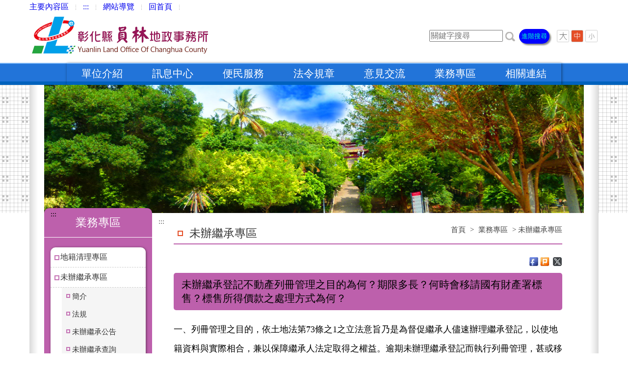

--- FILE ---
content_type: text/html; charset=utf-8
request_url: https://landoffice.chcg.gov.tw/yuanlin/07other/other01_con.aspx?topsn=260&data_id=617
body_size: 17755
content:

<!DOCTYPE "http://www.w3.org/TR/xhtml1/DTD/xhtml1-transitional.dtd">
<html xmlns="http://www.w3.org/1999/xhtml" lang="zh-Hant-TW">
<head>
<meta http-equiv="Content-Type" content="text/html; charset=utf-8" />
<meta http-equiv="x-ua-compatible" content="IE=edge">
    <meta name="Robots" content="all" />
    <meta name="format-detection" content="telephone=no" />
    <meta name="viewport" content="width=device-width, initial-scale=1.0, maximum-scale=1.0, user-scalable=0" /> 

<meta name="DC.Title" content="彰化縣政府全球資訊網" />
<meta name="DC.Creator" content="彰化縣政府" />
<meta name="DC.Subject" content="彰化縣政府全球資訊網" />
<meta name="DC.Description" content="彰化縣政府全球資訊網" />
<meta name="DC.Contributor" content="彰化縣政府" />
<meta name="DC.Type" content="網頁" />
<meta name="DC.Format" content="ASP網頁" />
<meta name="DC.Source" content="彰化縣政府" />
<meta name="DC.Language" content="中文Chinese" />
<meta name="DC.Coverage.t.min" content="2006-01-01" />
<meta name="DC.Coverage.t.max" content="2020-01-01" />
<meta name="DC.Publisher" content="彰化縣政府" />
<meta name="DC.Date" content="2011-01-01" />
<meta name="DC.Identifier" content="376470000A"/>
<meta name="DC.Relation" content="無" />
<meta name="DC.Rights" content="彰化縣政府" />
<meta name="Category.Theme" content="100,900"/>
<meta name="Category.Cake" content="100 ,200 ,300 ,400 ,500 ,600 ,700 ,800 ,900  ,A00 ,B00 ,C00,D00 ,I00 ,J00" />
<meta name="Category.Service" content="100,200,300,400,500,600,700,800,900,A00,B00,C00,D00,E00,F00,G00,H00,I00" />
<meta name="Keywords" content="彰化,縣政府" />   

<title>未辦繼承專區 - 彰化縣員林地政事務所</title>
   <link href="../../all_css/css.css" rel="stylesheet" type="text/css" />
   <link href="../../dep_css/style4-03.css" rel="stylesheet" type="text/css" />
   <link href="../../dep_css/style.css" rel="stylesheet" type="text/css" />
   <!--[if gte IE 10]><!-->   
   <link href="../../dep_css/style4-00.css" rel="stylesheet" type="text/css" />
   <!--<![endif]-->
      
   <!--[if lt IE 10]>   
   <link href="../../dep_css/style4-00-ie9.css" rel="stylesheet" type="text/css" />
   <![endif]--><!-- page css -->
<script src="../../js/jquery-1.7.1.min.js"></script>
<script src="../../js/jquery.colorbox.js"></script>
<!--<noscript>本Script功能提供圖片透明度的功能，若您的瀏覽器不支援此項功能，也不影響你閱讀本網站資訊。</noscript>-->
<script src="../../js/jquery.ifixpng.js"></script>
<!--<noscript>本Script功能提供圖片透明度的功能，若您的瀏覽器不支援此項功能，也不影響你閱讀本網站資訊。</noscript>-->
<script type="text/javascript">
<!--
function MM_swapImgRestore() { //v3.0
  var i,x,a=document.MM_sr; for(i=0;a&&i<a.length&&(x=a[i])&&x.oSrc;i++) x.src=x.oSrc;
}
function MM_preloadImages() { //v3.0
  var d=document; if(d.images){ if(!d.MM_p) d.MM_p=new Array();
    var i,j=d.MM_p.length,a=MM_preloadImages.arguments; for(i=0; i<a.length; i++)
    if (a[i].indexOf("#")!=0){ d.MM_p[j]=new Image; d.MM_p[j++].src=a[i];}}
}

function MM_findObj(n, d) { //v4.01
  var p,i,x;  if(!d) d=document; if((p=n.indexOf("?"))>0&&parent.frames.length) {
    d=parent.frames[n.substring(p+1)].document; n=n.substring(0,p);}
  if(!(x=d[n])&&d.all) x=d.all[n]; for (i=0;!x&&i<d.forms.length;i++) x=d.forms[i][n];
  for(i=0;!x&&d.layers&&i<d.layers.length;i++) x=MM_findObj(n,d.layers[i].document);
  if(!x && d.getElementById) x=d.getElementById(n); return x;
}

function MM_swapImage() { //v3.0
  var i,j=0,x,a=MM_swapImage.arguments; document.MM_sr=new Array; for(i=0;i<(a.length-2);i+=3)
   if ((x=MM_findObj(a[i]))!=null){document.MM_sr[j++]=x; if(!x.oSrc) x.oSrc=x.src; x.src=a[i+2];}
}

function BoxShowImg(sFile,sMemo){
    var urlx="../../files/" + sFile;
    //var urlx="../../all_include/showImage.aspx?fileName=" + sFile + "&fileMemo=" + sMemo;
    urlx = encodeURI(urlx);
    window.open(urlx,"_blank");
}

function BoxShowImg_bak(sFile,sMemo){
    var urlx="../../all_include/showImage.aspx?fileName=" + sFile + "&fileMemo=" + sMemo;
    urlx = encodeURI(urlx);
	
    $.colorbox({
            iframe: true
		    , width: "71%"
		    , height: "95%"
		    , href: urlx
		    , inline: true
            , fixed: true
            , closeButton: true
            , scrolling: false
            , scalePhotos: false
            , overlayClose: true
            , title: sMemo
            , onClosed: function () {
            }
    }); 
    
}

function BoxShowImg_old(sFile,sMemo){
    var urlx="../../files/" + sFile;
    urlx = encodeURI(urlx);
    $.colorbox({
            iframe: true
		    , width: "80%"
		    , height: "95%"
		    , href: urlx
		    , inline: true
            , fixed: true
            , closeButton: true
            , scrolling: false
            , scalePhotos: true
            , overlayClose: true
            , title: sMemo
            , onClosed: function () {
            }
    });  
}
//-->
</script>
<!--<noscript>
本Script功能提供滑鼠經過與離開時，背景顏色的更換，若您的瀏覽器不支援此項功能，也不影響你閱讀本網站資訊。
</noscript>-->


<script src="../../all_css/top-scrolltopcontrol.js?ver=1110622" type="text/javascript"></script>
<!--<noscript>
本Script功能提供回到TOP，若您的瀏覽器不支援此項功能，也不影響你閱讀本網站資訊。
</noscript>-->


<script src="../../Scripts/AC_RunActiveContent.js" type="text/javascript"></script>
<!--<noscript>
本Script功能提供滑鼠經過與離開時，背景顏色的更換，若您的瀏覽器不支援此項功能，也不影響你閱讀本網站資訊。
</noscript>-->

<script type="text/javascript"> 
<!--
function MM_swapImgRestore() { //v3.0
  var i,x,a=document.MM_sr; for(i=0;a&&i<a.length&&(x=a[i])&&x.oSrc;i++) x.src=x.oSrc;
}
function sbar(st) {
st.style.backgroundColor = '';
}
			
function cbar(st) {
st.style.backgroundColor = '';
}
//-->
</script>
<!--<noscript>
本Script功能提供滑鼠經過與離開時，背景顏色的更換，若您的瀏覽器不支援此項功能，也不影響你閱讀本網站資訊。
</noscript>-->


<script language=Javascript src="../../all_css/founction.js"></script>
<link href="../../all_css/text_s.css" rel=stylesheet type=text/css title=SmallText media=screen,print>
<link href="../../all_css/text_l.css" rel=stylesheet type=text/css title=LargeText media=screen,print>
<link href="../../all_css/text_m.css" rel=stylesheet type=text/css title=MediumText media=screen,print>
<link href="../../js/colorbox.css?1110708C" rel=stylesheet type=text/css title=MediumText media=screen,print>
<!--<noscript>
本Script功能提供瀏覽字級大小的變更，若您的瀏覽器不支援此項功能，也不影響你閱讀本網站資訊。 
</noscript>-->
<!--<noscript>
本Script功能提供紀錄使用者所選擇瀏覽字級大小的Cookie值，若您的瀏覽器不支援此項功能，也不影響你閱讀本網站資訊。
</noscript>-->

<!-- mobile menu -->
   <!--[if gte IE 10]><!-->
   <link rel="stylesheet" type="text/css" href="../../all_css/mobile-menu.css" />
   <!--<![endif]-->
      
   <!--[if lt IE 10]>
   <link rel="stylesheet" type="text/css" href="../../all_css/mobile-menu-ie9.css" />
   <![endif]-->        
   <script src="../../all_css/mobile-menu.js"></script>
</head>

<body>
	<div class="mp-pusher" id="mp-pusher">

			
                
            
    <div class="scroller">     

          
      <div id="frame-container">      
      
      <div id="logo-frame-mobile">
        

<div class="logo-frame-mob">
	<a href="../00home/index.aspx" title="彰化縣員林地政事務所">
		<img src="../../dep_images/logo/logo-126.png?VER=1141022" alt="彰化縣員林地政事務所" border="0" />
	</a>
</div>


<div class="mobile-menu-frame">
    
	<a href="#" id="trigger" class="menu-trigger" title="功能選單按鈕展開/收合" onclick="javaswcript:setMobileMenuStart();">功能選單</a>
	

	<div id="mobile-search">
      <div id="customse2"></div>
	</div>
</div>

      </div> <!--logo-frame-mobile-->  
   
   <div id="logo-frame">               
        <div id="logo-frame-mid" style="text-align:left"> 
          <SCRIPT>
function GoToErrorReport(){   
    var sta_pathname = "yuanlin";
    var protocol=window.location.protocol;
    var host=window.location.host;
    var urlx=window.location.href;
    var hurlx = protocol + "//" + host + "/" + sta_pathname + "/00home/announce.aspx?HTTP_REFERER="+urlx;          
    window.location.href=hurlx;
}
</SCRIPT> 

    <a href="#contant" id="MainContent" title="跳到主要內容區塊" tabindex="1">主要內容區</a>
    <img src="../../all_img/images-new/head-line.png" class="rwd" alt=""/> 
    <a title="上方功能區"  accesskey="U" id="Accesskey_U" href="#Accesskey_U" tabindex="2">:::</a>
    <img src="../../all_img/images-new/head-line.png" class="rwd" alt=""/>          
    <a href="../00home/sitemap.aspx" title="網站導覽" tabindex="3">網站導覽</a>    
    <img src="../../all_img/images-new/head-line.png" class="rwd" alt=""/>
    <a href="../00home/index.aspx" class="rwd" title="回首頁" tabindex="4">回首頁</a>   
    <img src="../../all_img/images-new/head-line.png" alt=""/>
    <!--<a href="https://www.chcg.gov.tw/" target="_blank" title="回縣府全球資訊網(另開新視窗)">回縣府全球資訊網</a>-->  
        </div>  
        <div id="logo-frame-mid">           
          
<div class="logo-frame">
<h1>
	<a href="../00home/index.aspx" tabindex="5"><img src="../../dep_images/logo/logo-126.png?20240821" alt="彰化縣員林地政事務所"/></a>
</h1>
</div>


  <div class="search-frame" style="display:inline;width:300px;">
  <div>
     <FORM name="cse-search-box" id="cse-search-box" action="https://www.google.com/cse" target="_blank">     		
     <LABEL style="display: none;" for="cx"></LABEL>
     <INPUT name="cx" id="cx" type="hidden" value="012977422619833706126:ygjb6pdani8">
	 <LABEL style="display: none;" for="q">請輸入關鍵字</LABEL>         
	    <div id="error-frame-form2">
		<INPUT tabindex="5"  name="q" id="q" onfocus="this.value=''" style="width:150px" type="text" value="" placeholder="關鍵字搜尋" title="關鍵字搜尋:文章關鍵字搜尋"> 
		<a href="javascript:document.getElementById('cse-search-box').submit();" title="送出關鍵字查詢(另開視窗)" tabindex="6" role="button"><IMG alt="送出關鍵字查詢" src="../all_img/search.png"></a>       
        <A title="進階搜尋(另開視窗)" class="btnAdv" tabindex="7" role="button" href="https://www.google.com.tw/advanced_search?hl=zh-TW&amp;as_q=&amp;num=100&amp;as_sitesearch=landoffice.chcg.gov.tw/yuanlin" 
target="_blank">進階搜尋</a>
		</div>        
		<noscript>您的瀏覽器不支援JavaScript功能，若網頁功能無法正常使用時，請開啟瀏覽器JavaScript狀態。</noscript>
    </FORM>
		
    </div>
   </div><div class="i-font">
  <div class="font-bu"> 
  <a href="#" tabindex="8" onclick="setActiveStyleSheet('LargeText', 1);fontline('wstyle');return false;"  title="字級：大" role="button"><img src="../../all_img/images-new/font-l.png" alt="大" name="fsl" border="0" align="absmiddle" id="fsl" /></a> 
  <a href="#" tabindex="9"onclick="setActiveStyleSheet('MediumText', 1);fontline('wstyle');return false;"  title="字級：中" role="button"><img src="../../all_img/images-new/font-m.png" alt="中" name="fsm" border="0" align="absmiddle" id="fsm" /></a>  
  <a href="#" tabindex="10" onclick="setActiveStyleSheet('SmallText', 1);fontline('wstyle');return false;"  title="字級：小" role="button"><img src="../../all_img/images-new/font-s.png" alt="小" name="fss" border="0" align="absmiddle" id="fss" /></a>
  </div>
  
  <div class="font-ex">
  <noscript style="font-family:Arial, Helvetica, sans-serif; color:#FF0000; font-size:80%">變更字變大小不影響資料瀏覽，替方式 [檢視]->[字型]->選擇[較大、中、較小] 。或[Ctrl]+[+]放大，[Ctrl]+[-] 縮小 </noscript>
  </div></div>
        </div>    
      </div>
      <!--logo-frame-->
   
   
      <div id="head-menu">  <!-- 舊:menu-frame 新:head-menu -->
        <div id="head-menu-mid">    <!-- 舊:menu-frame-mid 新:head-menu-mid -->    
             
<div class="menu-box">
   <ul class="nav shadow clearfix nojs" id="menu">
     <li>                  
         <a href="../07other/main.aspx?main_id=1" style="display:block;" onMouseOut="MM_swapImgRestore(),hide('sub1')" onBlur="MM_swapImgRestore()" onMouseOver="MM_swapImgRestore(),show('sub1'),hide('sub2'),hide('sub3'),hide('sub4'),hide('sub5'),hide('sub6'),hide('sub7')"
    onFocus="MM_swapImgRestore(),show('sub1'),hide('sub2'),hide('sub3'),hide('sub4'),hide('sub5'),hide('sub6'),hide('sub7')">單位介紹</a>
         <div class="container-1" id="sub1" style="display:none;" onmouseout="MM_swapImgRestore(),hide('sub1')" onBlur="MM_swapImgRestore(),hide('sub1')" onMouseOver="MM_swapImgRestore(),show('sub1')" onfocus="MM_swapImgRestore(),show('sub1')">             
             <ul class="sub" >    
                              
                 <li>
                     
                   	       <a href="../07other/main.aspx?main_id=1663" title="歷史沿革" >歷史沿革</a>
                   	                      
                 </li>
                              
                 <li>
                     
                   	       <a href="../07other/main.aspx?main_id=1931" title="主管簡介" >主管簡介</a>
                   	                      
                 </li>
                              
                 <li>
                     
                   	       <a href="../07other/main.aspx?main_id=1665" title="本所轄區" >本所轄區</a>
                   	                      
                 </li>
                              
                 <li>
                     
                   	       <a href="../01intro/intro04.aspx" title="組織編制" >組織編制</a>
                   	                       
                 </li>
                              
                 <li>
                     
                   	       <a href="../01intro/intro03.aspx" title="各課業務" >各課業務</a>
                   	                       
                 </li>
                              
                 <li>
                     
                   	       <a href="../07other/main.aspx?main_id=1666" title="業務分機" >業務分機</a>
                   	                      
                 </li>
                              
                 <li>
                     
                   	       <a href="../07other/main.aspx?main_id=1667" title="本所位置" >本所位置</a>
                   	                      
                 </li>
                              
                 <li>
                     
                   	       <a href="../07other/main.aspx?main_id=1668" title="樓層分布" >樓層分布</a>
                   	                      
                 </li>
                              
                 <li>
                     
                   	       <a href="../07other/main.aspx?main_id=1669" title="地方風情" >地方風情</a>
                   	                      
                 </li>
                              
                 <li>
                     
                   	       <a href="../07other/main.aspx?main_id=1674" title="榮譽榜" >榮譽榜</a>
                   	                      
                 </li>
                                 
             </ul>
         </div>      
     </li>
     <li>       
         <a href="../07other/main.aspx?main_id=3" style="display:block;" onMouseOut="MM_swapImgRestore(),hide('sub2')" onBlur="MM_swapImgRestore()" onMouseOver="MM_swapImgRestore(),show('sub2'),hide('sub1'),hide('sub3'),hide('sub4'),hide('sub5'),hide('sub6'),hide('sub7')"
    onFocus="MM_swapImgRestore(),show('sub2'),hide('sub1'),hide('sub3'),hide('sub4'),hide('sub5'),hide('sub6'),hide('sub7')">訊息中心</a>
         <div class="container-1" id="sub2" style="display:none;" onmouseout="MM_swapImgRestore(),hide('sub2')" onBlur="MM_swapImgRestore(),hide('sub2')" onMouseOver="MM_swapImgRestore(),show('sub2')" onfocus="MM_swapImgRestore(),show('sub2')">
             <ul class="sub" >
                 
                   <li>
                   
                           <a href="../03bulletin/bulletin02.aspx" title="最新消息" >
		               最新消息</a>
                       
                       </li>
                       
                   <li>
                   
                           <a href="../07other/main.aspx?main_id=1677" title="活動花絮" >
                       活動花絮</a>
                       
                       </li>
                       
                   <li>
                   
                           <a href="../07other/main.aspx?main_id=1678" title="藝文資訊" >
                       藝文資訊</a>
                       
                       </li>
                       
                   <li>
                   
                           <a href="../03bulletin/training.aspx" title="教育訓練" >
		               教育訓練</a>
                       
                       </li>
                       	      
             </ul>
         </div>
     </li>
     <li>       
         <a href="../07other/main.aspx?main_id=2" style="display:block;" onMouseOut="MM_swapImgRestore(),hide('sub3')" onBlur="MM_swapImgRestore()" onMouseOver="MM_swapImgRestore(),show('sub3'),hide('sub1'),hide('sub2'),hide('sub4'),hide('sub5'),hide('sub6'),hide('sub7')" 
    onFocus="MM_swapImgRestore(),show('sub3'),hide('sub1'),hide('sub2'),hide('sub4'),hide('sub5'),hide('sub6'),hide('sub7')">便民服務</a>
         <div class="container-1" id="sub3" style="display:none;" onmouseout="MM_swapImgRestore(),hide('sub3')" onBlur="MM_swapImgRestore(),hide('sub3')" onMouseOver="MM_swapImgRestore(),show('sub3')" onfocus="MM_swapImgRestore(),show('sub3')">
             <ul class="sub" >
                
                   <li>
		                         
		                   <a href="../07other/main.aspx?main_id=1807" title="線上申辦" >          
 		               線上申辦
                           </a>          
                   </li>
                   
                   <li>
		                         
		                   <a href="../07other/main.aspx?main_id=2246" title="QR CODE" >          
 		               QR CODE
                           </a>          
                   </li>
                   
                   <li>
		                         
		                   <a href="https://landoffice.chcg.gov.tw/tianzhong/07other/main.aspx?main_id=2935" target="_blank" title="登記申請書客製化範例(另開新視窗)" >          
		               登記申請書客製化範例
                           </a>          
                   </li>
                   
                   <li>
		                         
		                   <a href="../07other/main.aspx?main_id=1808" title="線上查詢" >          
 		               線上查詢
                           </a>          
                   </li>
                   
                   <li>
		                         
		                   <a href="../07other/main.aspx?main_id=1810" title="服務項目" >          
 		               服務項目
                           </a>          
                   </li>
                   
                   <li>
		                         
		                   <a href="../07other/main.aspx?main_id=1814" title="公開資訊" >          
 		               公開資訊
                           </a>          
                   </li>
                   
                   <li>
		                         
		                   <a href="../07other/main.aspx?main_id=1811" title="公告專區" >          
 		               公告專區
                           </a>          
                   </li>
                   
                   <li>
		                         
		                   <a href="../07other/main.aspx?main_id=1812" title="網路試算" >          
 		               網路試算
                           </a>          
                   </li>
                   
                   <li>
		                         
		                   <a href="../07other/main.aspx?main_id=1813" title="下載專區" >          
 		               下載專區
                           </a>          
                   </li>
                   	   
             </ul>
         </div>
     </li>
     <li>            
         <a href="../07other/main.aspx?main_id=4" style="display:block;" onMouseOut="MM_swapImgRestore(),hide('sub4')" onBlur="MM_swapImgRestore()" onMouseOver="MM_swapImgRestore(),show('sub4'),hide('sub1'),hide('sub2'),hide('sub3'),hide('sub5'),hide('sub6'),hide('sub7')" 
    onFocus="MM_swapImgRestore(),show('sub4'),hide('sub1'),hide('sub2'),hide('sub3'),hide('sub5'),hide('sub6'),hide('sub7')">法令規章</a>
         <div class="container-1" id="sub4" style="display:none;" onmouseout="MM_swapImgRestore(),hide('sub4')" onBlur="MM_swapImgRestore(),hide('sub4')" onMouseOver="MM_swapImgRestore(),show('sub4')" onfocus="MM_swapImgRestore(),show('sub4')">
             <ul class="sub" >
                 
                   	   <li>       
		               
          	               <a href="https://www.land.moi.gov.tw/law/Index/100" target="_blank" title="法規新訊(另開新視窗)" >
                       法規新訊</a>		    
		               </li>  
		               
                   	   <li>       
		               
          	               <a href="../07other/main.aspx?main_id=1681" title="法令檢索" >
                       法令檢索</a>		    
		               </li>  
		               
                   	   <li>       
		               
          	               <a href="https://lawsearch.chcg.gov.tw/GLRSNEWSOUT/" target="_blank" title="彰化縣政府法令規章查詢(另開新視窗)" >
                       彰化縣政府法令規章查詢</a>		    
		               </li>  
		               
             </ul>
         </div>
     </li>
     <li>       
         <a href="../07other/main.aspx?main_id=5" style="display:block;" onMouseOut="MM_swapImgRestore(),hide('sub5')" onBlur="MM_swapImgRestore()" onMouseOver="MM_swapImgRestore(),show('sub5'),hide('sub1'),hide('sub2'),hide('sub3'),hide('sub4'),hide('sub6'),hide('sub7')" 
    onFocus="MM_swapImgRestore(),show('sub5'),hide('sub1'),hide('sub2'),hide('sub3'),hide('sub4'),hide('sub6'),hide('sub7')">意見交流</a>
         <div class="container-1" id="sub5" style="display:none;" onmouseout="MM_swapImgRestore(),hide('sub5')" onBlur="MM_swapImgRestore(),hide('sub5')" onMouseOver="MM_swapImgRestore(),show('sub5')" onfocus="MM_swapImgRestore(),show('sub5')">
             <ul class="sub" >
                 
                   	   <li>       
		               
          	               <a href="../06service/gb_c_01.aspx" title="意見交流信箱 " >
                       意見交流信箱 </a>		    
		               </li>  
		               
                   	   <li>       
		               
          	               <a href="../06service/gb_c2_01.aspx" title="處理進度查詢 " >
                       處理進度查詢 </a>		    
		               </li>  
		               
                   	   <li>       
		               
          	               <a href="../07other/main.aspx?main_id=2122" title="主任有約計畫暨預約登記表" >
                       主任有約計畫暨預約登記表</a>		    
		               </li>  
		               
                   	   <li>       
		               
          	               <a href="../07other/main.aspx?main_id=2384" title="客製化地籍導航服務系統" >
                       客製化地籍導航服務系統</a>		    
		               </li>  
		               
                   	   <li>       
		               
          	               <a href="../07other/main.aspx?main_id=1695" title="常見問答" >
                       常見問答</a>		    
		               </li>  
		               
             </ul>
         </div>
     </li>
     <li>        
         <a href="../07other/other01.aspx" style="display:block;" onMouseOut="MM_swapImgRestore(),hide('sub6')" onBlur="MM_swapImgRestore()" onMouseOver="MM_swapImgRestore(),show('sub6'),hide('sub1'),hide('sub2'),hide('sub3'),hide('sub4'),hide('sub5'),hide('sub7')" 
    onFocus="MM_swapImgRestore(),show('sub6'),hide('sub1'),hide('sub2'),hide('sub3'),hide('sub4'),hide('sub5'),hide('sub7')">業務專區</a>
         <div class="container-1" id="sub6" style="display:none;" onmouseout="MM_swapImgRestore(),hide('sub6')" onBlur="MM_swapImgRestore(),hide('sub6')" onMouseOver="MM_swapImgRestore(),show('sub6')" onfocus="MM_swapImgRestore(),show('sub6')">
             <ul class="sub" >
               
                   	   <li>       		             
          	               <a href="../07other/other01_list.aspx?topsn=259" title="地籍清理專區" >                      	    
          	               地籍清理專區
          	               </a>
		               </li>  
		               
                   	   <li>       		             
          	               <a href="../07other/other01_list.aspx?topsn=260" title="未辦繼承專區" >                      	    
          	               未辦繼承專區
          	               </a>
		               </li>  
		               
                   	   <li>       		             
          	               <a href="../07other/other01_list.aspx?topsn=261" title="地籍圖重測專區" >                      	    
          	               地籍圖重測專區
          	               </a>
		               </li>  
		               
                   	   <li>       		             
          	               <a href="../07other/other01_list.aspx?topsn=262" title="實價登錄專區" >                      	    
          	               實價登錄專區
          	               </a>
		               </li>  
		               
                   	   <li>       		             
          	               <a href="../07other/other01_list.aspx?topsn=611" title="地政反詐騙專區" >                      	    
          	               地政反詐騙專區
          	               </a>
		               </li>  
		               
                   	   <li>       		             
          	               <a href="../07other/other01_list.aspx?topsn=263" title="線上申辦專區" >                      	    
          	               線上申辦專區
          	               </a>
		               </li>  
		               
                   	   <li>       		             
          	               <a href="../07other/other01_list.aspx?topsn=264" title="檔案應用專區" >                      	    
          	               檔案應用專區
          	               </a>
		               </li>  
		               
                   	   <li>       		             
          	               <a href="../07other/other01_list.aspx?topsn=526" title="不動產交易安全專區" >                      	    
          	               不動產交易安全專區
          	               </a>
		               </li>  
		               
                   	   <li>       		             
          	               <a href="../07other/other01_list.aspx?topsn=364" title="資通安全政策" >                      	    
          	               資通安全政策
          	               </a>
		               </li>  
		               
                   	   <li>       		             
          	               <a href="../07other/other01_list.aspx?topsn=265" title="公職人員利益衝突迴避法專區" >                      	    
          	               公職人員利益衝突迴避法專區
          	               </a>
		               </li>  
		               
                   	   <li>       		             
          	               <a href="../07other/other01_list.aspx?topsn=266" title="志工園地" >                      	    
          	               志工園地
          	               </a>
		               </li>  
		                               
             </ul>
         </div>
     </li>  
     <li>                  
         <a href="../05links/links01.aspx" style="display:block;" onMouseOut="MM_swapImgRestore(),hide('sub7')" onBlur="MM_swapImgRestore()" onMouseOver="MM_swapImgRestore(),show('sub7'),hide('sub1'),hide('sub2'),hide('sub3'),hide('sub4'),hide('sub5'),hide('sub6')" 
    onFocus="MM_swapImgRestore(),show('sub7'),hide('sub1'),hide('sub2'),hide('sub3'),hide('sub4'),hide('sub5'),hide('sub6')">相關連結</a>
         <div class="container-1" id="sub7" style="display:none;" onmouseout="MM_swapImgRestore(),hide('sub7')" onBlur="MM_swapImgRestore(),hide('sub7')" onMouseOver="MM_swapImgRestore(),show('sub7')" onfocus="MM_swapImgRestore(),show('sub7')">
             <ul class="sub" >
                 
                   	   <li>
                   	      
		                        <a href="../05links/links01.aspx?cate_id=412" title="地政服務網站" >地政服務網站</a>  
		                  
		               </li>  
		               
                   	   <li>
                   	      
		                        <a href="../05links/links01.aspx?cate_id=413" title="轄區內單位" >轄區內單位</a>  
		                  
		               </li>  
		               
                   	   <li>
                   	      
                   	            <a onBlur="hide('sub7')" href="../05links/links01.aspx?cate_id=414" title="公務人員資訊查詢" >公務人員資訊查詢</a>  
                   	      
		               </li>  
		               	
             </ul>
         </div>
     </li> 
     
   </ul>
</div>  <!-- 舊:menu03_box_old.aspx 新:menu03_box.aspx  -->
        </div> <!--menu-frame-->    
      </div> <!--menu-frame-->
   
       <div id="picture-frame">
        <div id="picture-frame-gradient">      
           
           <div class="picture-frame-img">           
             <div class="picture-frame-img-gradient"> &nbsp; </div>           
             <div class="poto-box">
<img src="../../files/banner_8103027_126_1090219.jpg" alt="" /></div>           
           </div>           
           
        </div>
      </div> <!-- picture-frame -->
   
   
      <div id="pages-frame">
        <div id="pages-frame-mid">
       
          <div class="left-frame">        
             






 
    
    <div class="pages-title">
      <div class="alt-b"><a title="左側次選單區" id="Accesskey_L" accesskey="L" href="#Accesskey_L">:::</a></div>
      <h2> 業務專區 </h2>
      <!--<h4> BUSINESS </h4>-->
      
    </div> <!--title-->
    
    
    <div class="left-menu">
      <ul>       
      
       
          <li>
			
          
            <a href="../07other/other01_list.aspx?topsn=259" title="地籍清理專區">
            地籍清理專區</a>
            
            </li>
            
            <div class="su_left_lis">
            
            
            </div>
            
              
          <li>
			
          
            <a href="../07other/other01_list.aspx?topsn=260" title="未辦繼承專區">
            未辦繼承專區</a>
            
            </li>
            
            <div class="su_left_lis">
            	
            	  
            <a href="../07other/other01_list.aspx?topsn=260&cate_id=283" title="簡介">簡介</a>
            
            	
            	  
            <a href="../07other/other01_list.aspx?topsn=260&cate_id=284" title="法規">法規</a>
            
            	
            	  
            <a href="../07other/other01_list.aspx?topsn=260&cate_id=309" title="未辦繼承公告">未辦繼承公告</a>
            
            	
            	  
            <a href="../07other/other01_list.aspx?topsn=260&cate_id=363" title="未辦繼承查詢">未辦繼承查詢</a>
            
            	
            	  
            <a href="../07other/other01_list.aspx?topsn=260&cate_id=286" title="承辦人員連絡電話  ">承辦人員連絡電話  </a>
            
            	
            	  
            <a href="../07other/other01_list.aspx?topsn=260&cate_id=308" title="繼承登記全攻略">繼承登記全攻略</a>
            
            	
            	  
            <a href="../07other/other01_list.aspx?topsn=260&cate_id=285" title="未辦繼承登記自身權益說帖&問答集">未辦繼承登記自身權益說帖&問答集</a>
            
            
            
            </div>
            
              
          <li>
			
          
            <a href="../07other/other01_list.aspx?topsn=261" title="地籍圖重測專區">
            地籍圖重測專區</a>
            
            </li>
            
            <div class="su_left_lis">
            
            
            </div>
            
              
          <li>
			
          
            <a href="../07other/other01_list.aspx?topsn=262" title="實價登錄專區">
            實價登錄專區</a>
            
            </li>
            
            <div class="su_left_lis">
            
            
            </div>
            
              
          <li>
			
          
            <a href="../07other/other01_list.aspx?topsn=611" title="地政反詐騙專區">
            地政反詐騙專區</a>
            
            </li>
            
            <div class="su_left_lis">
            
            
            </div>
            
              
          <li>
			
          
            <a href="../07other/other01_list.aspx?topsn=263" title="線上申辦專區">
            線上申辦專區</a>
            
            </li>
            
            <div class="su_left_lis">
            
            
            </div>
            
              
          <li>
			
          
            <a href="../07other/other01_list.aspx?topsn=264" title="檔案應用專區">
            檔案應用專區</a>
            
            </li>
            
            <div class="su_left_lis">
            
            
            </div>
            
              
          <li>
			
          
            <a href="../07other/other01_list.aspx?topsn=526" title="不動產交易安全專區">
            不動產交易安全專區</a>
            
            </li>
            
            <div class="su_left_lis">
            
            
            </div>
            
              
          <li>
			
          
            <a href="../07other/other01_list.aspx?topsn=364" title="資通安全政策">
            資通安全政策</a>
            
            </li>
            
            <div class="su_left_lis">
            
            
            </div>
            
              
          <li>
			
          
            <a href="../07other/other01_list.aspx?topsn=265" title="公職人員利益衝突迴避法專區">
            公職人員利益衝突迴避法專區</a>
            
            </li>
            
            <div class="su_left_lis">
            
            
            </div>
            
              
          <li>
			
          
            <a href="../07other/other01_list.aspx?topsn=266" title="志工園地">
            志工園地</a>
            
            </li>
            
            <div class="su_left_lis">
            
            
            </div>
            
                   
      
      
         </ul>
        </div>

        
  <div class="left-menu-error">
  <!--<a href="../00home/announce.aspx" class="bu-error" title="網站勘誤通報"> 網站勘誤通報 <em> GO </em> </a>-->
  <a href="javascript:GoToErrorReport();" class="bu-error" title="網站勘誤通報"> 網站勘誤通報 <em> GO </em> </a>
  </div> 
          </div> <!--left-frame-->
        
        
         <div class="right-frame">
        
          <div class="alt-c"><a  title="中間主要內容區" id="Accesskey_C" accesskey="C" href="#Accesskey_C">:::</a></div>
        
          <div class="pages-title">
            
            <div class="location">
               
<a href="../00home/index.aspx" title="首頁">首頁</a> &gt; <a href="other01.aspx" title="業務專區">業務專區</a> > 未辦繼承專區
            </div>        
          
            <h2> 未辦繼承專區 </h2>
                 
          </div> <!--title-->
          
          
          <div class="pages-content" id="contant">
          
             <div class="share-frame">
               
         <!--
        <script type="text/javascript" src="https://apis.google.com/js/plusone.js">{lang: 'zh-TW'}</script>
		-->


         <!-- <div class="alt-b"> <a href="#contentdata" target="_self" title="跳過此子選單列請按[Enter]，繼續則按[Tab]">:::</a> </div> -->

         <div style="display:none;">
            <a title="另開新視窗" href="javascript: void(window.open('https://www.facebook.com/share.php?u='.concat(encodeURIComponent(location.href)) ));"><img src="../../all_img/in_img/pu_03.jpg" alt="貼文至臉書" border="0"/></a>
            <a title="另開新視窗" href="javascript: void(window.open('https://www.plurk.com/?qualifier=shares&status=' .concat(encodeURIComponent(location.href)) .concat(' ') .concat('&#40;') .concat(encodeURIComponent(document.title)) .concat('&#41;')));"><img src="../../all_img/in_img/pu_01.jpg" alt="貼文至噗浪" border="0"/></a>
            <a title="另開新視窗" href="javascript: void(window.open('https://twitter.com/home/?status='.concat(encodeURIComponent(document.title)) .concat(' ') .concat(encodeURIComponent(location.href))));"><img src="../../all_img/in_img/pu_02.jpg" alt="貼文至X" border="0"/></a>            
            <g:plusone size="small"></g:plusone>
         </div>
         
         <div class="share-bu">
           
	    
           
		<a title="另開新視窗" href="https://www.facebook.com/share.php?u=https://landoffice.chcg.gov.tw/yuanlin/07other/other01_con.aspx?topsn=260&data_id=617" target="_blank"><img src="../../all_img/in_img/pu_03.jpg" alt="貼文至臉書" border="0"/></a>
		<a title="另開新視窗" href="https://www.plurk.com/?qualifier=shares&status=https://landoffice.chcg.gov.tw/yuanlin/07other/other01_con.aspx?topsn=260&data_id=617" target="_blank"><img src="../../all_img/in_img/pu_01.jpg" alt="貼文至噗浪" border="0"/></a>
		<a title="另開新視窗" href="https://twitter.com/share?url=https://landoffice.chcg.gov.tw/yuanlin/07other/other01_con.aspx?topsn=260&data_id=617&text=" target="_blank"><img src="../../all_img/in_img/pu_02.jpg" alt="貼文至X" border="0"/></a>
         
         </div>
         
         <script type="text/javascript">				
           $(function () {
  		   $(".show").show();
		   $(".hide").hide();
            });
        </script>
        
        <!--a name="contentdata" id="contentdata" href="#contentdata"></a-->


             </div> <!--share-frame-->
                          
             <div class="detail-title">
              未辦繼承登記不動產列冊管理之目的為何？期限多長？何時會移請國有財產署標售？標售所得價款之處理方式為何？           
             </div>          
          
             <div class="detail-text">
               <p>一、列冊管理之目的，依土地法第73條之1之立法意旨乃是為督促繼承人儘速辦理繼承登記，以使地籍資料與實際相合，兼以保障繼承人法定取得之權益。逾期未辦理繼承登記而執行列冊管理，甚或移請財政部國有財產署標售只是一種手段，係基於維護土地資源使地籍資料完整並促進土地合理利用及有關土地政策之推展。</p>
<p>二、列冊管理之期限，依土地法第73條之1第2項規定：「前項列冊管理期間為15年，逾期仍未聲請登記者，由地政機關將該土地或建築改良物清冊移請國有財產署公開標售。繼承人占有或第三人占有無合法使用權者，於標售後喪失其占有之權利；土地或建築改良物租賃期間超過5年者，於標售後以5年為限。」。</p>
<p>三、標售所得價款之處理方式，依土地法第73條之1第4項規定：「標售所得之價款應於國庫設立專戶儲存，繼承人得依其法定應繼分領取。逾10年無繼承人申請提領該價款者，歸屬國庫。」<br /></p>             
             </div> <!--detail-text-->
             
             <div class="attached-files">                        
            
            </div> <!--detail-download-->

            <div class="bg-gray">本所提供使用者有文書軟體選擇的權利，本網站文件皆為ODF開放文件格式，建議您安裝 <a href="http://zh-tw.libreoffice.org/download/libreoffice-still/" target="_blank" title="下載免費開源軟體(另開視窗)">免費開源軟體</a> 或以您慣用的軟體開啟。</div>
   
   
            <div class="detail-button">
              <a href="javascript:history.go(-1);" class="arc" title="回上一頁" role="button"> 回上一頁 </a>
              <br><br> <noscript style="color: rgb(255, 0, 0); font-family: Arial, Helvetica, sans-serif; font-size: 100%;">  如「回上一頁」按鈕無法使用，請使用「Alt+方向鍵向左按鍵」回上一頁 </noscript>
             </div>
   
          </div> <!--pages-content-->
        	<div><span>點閱人次：1038</span></div>
        </div> <!--right-frame-->
    
                            
        </div>
      </div> <!-- content-frame -->
   
   
      <div id="foot-frame">
        <div id="foot-frame-mid">            
          
   <div class="fatbtn-top">
     <div class="fatbtn-top-mid">
       <a  title="下方功能區塊" accesskey="B" id="Accesskey_F" href="#Accesskey_F" class="accmain" >:::</a>&nbsp;&nbsp;
       <a href="javascript:SearchClassSwitch('');" title="功能選單按鈕展開/收合"><span id="switch1" role="button" style="color:#200000">[展開]</span></a>      
     </div> <!--fatbtn-top-mid-->
   </div> <!--fatbtn-top-->
  
   <div class="fatfooter">      
       <div class="fatfooter-mid">
           <div class="fatitem">
               <div class="item-link" style="padding:3px 0px;margin:0px;"><a href="../07other/main.aspx?main_id=1" title="連至單位介紹">單位介紹</a></div>
               <ul style="display: none;" class="dv">	
                   
                   <li>
                   
                   	       <a href="../07other/main.aspx?main_id=1663" title="歷史沿革">歷史沿革</a>
                   	   
                   </li>
                   
                   <li>
                   
                   	       <a href="../07other/main.aspx?main_id=1931" title="主管簡介">主管簡介</a>
                   	   
                   </li>
                   
                   <li>
                   
                   	       <a href="../07other/main.aspx?main_id=1665" title="本所轄區">本所轄區</a>
                   	   
                   </li>
                   
                   <li>
                   
                   	       <a href="../01intro/intro04.aspx" title="組織編制" >組織編制</a>
                   	    
                   </li>
                   
                   <li>
                   
                   	       <a href="../01intro/intro03.aspx" title="各課業務" >各課業務</a>
                   	    
                   </li>
                   
                   <li>
                   
                   	       <a href="../07other/main.aspx?main_id=1666" title="業務分機">業務分機</a>
                   	   
                   </li>
                   
                   <li>
                   
                   	       <a href="../07other/main.aspx?main_id=1667" title="本所位置">本所位置</a>
                   	   
                   </li>
                   
                   <li>
                   
                   	       <a href="../07other/main.aspx?main_id=1668" title="樓層分布">樓層分布</a>
                   	   
                   </li>
                   
                   <li>
                   
                   	       <a href="../07other/main.aspx?main_id=1669" title="地方風情">地方風情</a>
                   	   
                   </li>
                   
                   <li>
                   
                   	       <a href="../07other/main.aspx?main_id=1674" title="榮譽榜">榮譽榜</a>
                   	   
                   </li>
                   			      
		       </ul>               
           </div>
           
           <div class="fatitem">
               <div class="item-link" style="padding:3px 0px;margin:0px;"><a href="../07other/main.aspx?main_id=3" title="連至訊息中心">訊息中心</a></div>
               <ul style="display: none;" class="dv">	                   
			       
                   <li>
                   
                           <a href="../03bulletin/bulletin02.aspx" title="最新消息" >
		               最新消息</a>
                       
                       </li>
                       
                   <li>
                   
                           <a href="../07other/main.aspx?main_id=1677" title="活動花絮">
                       活動花絮</a>
                       
                       </li>
                       
                   <li>
                   
                           <a href="../07other/main.aspx?main_id=1678" title="藝文資訊">
                       藝文資訊</a>
                       
                       </li>
                       
                   <li>
                   
                           <a href="../03bulletin/training.aspx" title="教育訓練" >
		               教育訓練</a>
                       
                       </li>
                       	                   
		       </ul>               
           </div>
           
           <div class="fatitem">
               <div class="item-link" style="padding:3px 0px;margin:0px;"><a href="../07other/main.aspx?main_id=2" title="連至便民服務">便民服務</a></div>
               <ul style="display: none;" class="dv">	
			       
                   <li>
		                         
		                   <a href="../07other/main.aspx?main_id=1807" title="線上申辦">          
 		               線上申辦
                           </a>          
                   </li>
                   
                   <li>
		                         
		                   <a href="../07other/main.aspx?main_id=2246" title="QR CODE">          
 		               QR CODE
                           </a>          
                   </li>
                   
                   <li>
		                         
		                   <a href="https://landoffice.chcg.gov.tw/tianzhong/07other/main.aspx?main_id=2935" target="_blank" title="登記申請書客製化範例(另開新視窗)">          
		               登記申請書客製化範例
                           </a>          
                   </li>
                   
                   <li>
		                         
		                   <a href="../07other/main.aspx?main_id=1808" title="線上查詢">          
 		               線上查詢
                           </a>          
                   </li>
                   
                   <li>
		                         
		                   <a href="../07other/main.aspx?main_id=1810" title="服務項目">          
 		               服務項目
                           </a>          
                   </li>
                   
                   <li>
		                         
		                   <a href="../07other/main.aspx?main_id=1814" title="公開資訊">          
 		               公開資訊
                           </a>          
                   </li>
                   
                   <li>
		                         
		                   <a href="../07other/main.aspx?main_id=1811" title="公告專區">          
 		               公告專區
                           </a>          
                   </li>
                   
                   <li>
		                         
		                   <a href="../07other/main.aspx?main_id=1812" title="網路試算">          
 		               網路試算
                           </a>          
                   </li>
                   
                   <li>
		                         
		                   <a href="../07other/main.aspx?main_id=1813" title="下載專區">          
 		               下載專區
                           </a>          
                   </li>
                   	
		       </ul>               
           </div>
           
           <div class="fatitem">
               <div class="item-link" style="padding:3px 0px;margin:0px;"><a href="../07other/main.aspx?main_id=4" title="連至法令規章">法令規章</a></div>
               <ul style="display: none;" class="dv">	
			       
                   	   <li>       
		               
          	               <a href="https://www.land.moi.gov.tw/law/Index/100" target="_blank" title="法規新訊(另開新視窗)" >
                       法規新訊</a>		    
		               </li>  
		               
                   	   <li>       
		               
          	               <a href="../07other/main.aspx?main_id=1681" title="法令檢索">
                       法令檢索</a>		    
		               </li>  
		               
                   	   <li>       
		               
          	               <a href="https://lawsearch.chcg.gov.tw/GLRSNEWSOUT/" target="_blank" title="彰化縣政府法令規章查詢(另開新視窗)" >
                       彰化縣政府法令規章查詢</a>		    
		               </li>  
		               		
		       </ul>               
           </div>
           
           <div class="fatitem">
               <div class="item-link" style="padding:3px 0px;margin:0px;"><a href="../06service/gb_c_01.aspx" title="連至意見交流">意見交流</a></div>
               <ul style="display: none;" class="dv">	
			       
                   	   <li>       
		               
          	               <a href="../06service/gb_c_01.aspx" title="意見交流信箱 (另開新視窗)" >
                       意見交流信箱 </a>		    
		               </li>  
		               
                   	   <li>       
		               
          	               <a href="../06service/gb_c2_01.aspx" title="處理進度查詢 (另開新視窗)" >
                       處理進度查詢 </a>		    
		               </li>  
		               
                   	   <li>       
		               
          	               <a href="../07other/main.aspx?main_id=2122" title="主任有約計畫暨預約登記表">
                       主任有約計畫暨預約登記表</a>		    
		               </li>  
		               
                   	   <li>       
		               
          	               <a href="../07other/main.aspx?main_id=2384" title="客製化地籍導航服務系統">
                       客製化地籍導航服務系統</a>		    
		               </li>  
		               
                   	   <li>       
		               
          	               <a href="../07other/main.aspx?main_id=1695" title="常見問答">
                       常見問答</a>		    
		               </li>  
		               					      
		       </ul>               
           </div>
           
           <div class="fatitem">
               <div class="item-link" style="padding:3px 0px;margin:0px;"><a href="../07other/other01.aspx" title="連至業務專區">業務專區</a></div>
               <ul style="display: none;" class="dv">				    
			        
                   	   <li>       		             
          	               <a href="../07other/other01_list.aspx?topsn=259" title="地籍清理專區">                      	    
          	               地籍清理專區
          	               </a>
		               </li>  
		               
                   	   <li>       		             
          	               <a href="../07other/other01_list.aspx?topsn=260" title="未辦繼承專區">                      	    
          	               未辦繼承專區
          	               </a>
		               </li>  
		               
                   	   <li>       		             
          	               <a href="../07other/other01_list.aspx?topsn=261" title="地籍圖重測專區">                      	    
          	               地籍圖重測專區
          	               </a>
		               </li>  
		               
                   	   <li>       		             
          	               <a href="../07other/other01_list.aspx?topsn=262" title="實價登錄專區">                      	    
          	               實價登錄專區
          	               </a>
		               </li>  
		               
                   	   <li>       		             
          	               <a href="../07other/other01_list.aspx?topsn=611" title="地政反詐騙專區">                      	    
          	               地政反詐騙專區
          	               </a>
		               </li>  
		               
                   	   <li>       		             
          	               <a href="../07other/other01_list.aspx?topsn=263" title="線上申辦專區">                      	    
          	               線上申辦專區
          	               </a>
		               </li>  
		               
                   	   <li>       		             
          	               <a href="../07other/other01_list.aspx?topsn=264" title="檔案應用專區">                      	    
          	               檔案應用專區
          	               </a>
		               </li>  
		               
                   	   <li>       		             
          	               <a href="../07other/other01_list.aspx?topsn=526" title="不動產交易安全專區">                      	    
          	               不動產交易安全專區
          	               </a>
		               </li>  
		               
                   	   <li>       		             
          	               <a href="../07other/other01_list.aspx?topsn=364" title="資通安全政策">                      	    
          	               資通安全政策
          	               </a>
		               </li>  
		               
                   	   <li>       		             
          	               <a href="../07other/other01_list.aspx?topsn=265" title="公職人員利益衝突迴避法專區">                      	    
          	               公職人員利益衝突迴避法專區
          	               </a>
		               </li>  
		               
                   	   <li>       		             
          	               <a href="../07other/other01_list.aspx?topsn=266" title="志工園地">                      	    
          	               志工園地
          	               </a>
		               </li>  
		               		       
		       </ul>               
           </div>
           
           <div class="fatitem">
               <div class="item-link" style="padding:3px 0px;margin:0px;"><a href="../05links/links01.aspx" title="連至相關連結">相關連結</a></div>
               <ul style="display: none;" class="dv">	
			       
                   	   <li>       
		                  <a href="../05links/links01.aspx?cate_id=412" title="地政服務網站">地政服務網站</a>  
		               </li>  
		               
                   	   <li>       
		                  <a href="../05links/links01.aspx?cate_id=413" title="轄區內單位">轄區內單位</a>  
		               </li>  
		               
                   	   <li>       
		                  <a href="../05links/links01.aspx?cate_id=414" title="公務人員資訊查詢">公務人員資訊查詢</a>  
		               </li>  
		               	
		       </ul>               
           </div>
       </div>    
   </div> <!-- fatfooter -->
   
   <div class="foot-top">     
     <div class="date-frmae">
       本網站最後一次更新日期：115/01/16　 瀏覽人數：614885    
       ( 建議最佳解析度為1024*768或以上 ) 
     </div> <!--date-frmae-->
     
     <div class="bu-link">     
       <a href="../00home/sa01.aspx" title="著作權聲明"> 著作權聲明 </a>
       <a href="../00home/sa02.aspx" title="隱私權政策"> 隱私權政策 </a>
       <a href="../00home/sa03.aspx" title="網站安全政策"> 網站安全政策 </a>       
       <a href="../00home/sa06.aspx" title="資通安全政策"> 資通安全政策 </a>
     </div> <!--bu-link-->
   
   
   </div> <!-- foot-top -->
   
   
   <div class="foot-bottom">
   
      <div class="foot-declare">     
        <a href="https://accessibility.moda.gov.tw/Applications/Detail?category=20230822105534" target="_blank" title="無障礙網站(另開新視窗）"><img src="/all_img/accessibility21aa.jpg" alt="通過AA優先等級無障礙網頁檢測（另開新視窗）" /></a>

           <a href="https://www.gov.tw" target="_blank" title="我的E政府(另開新視窗)"><img src="../../all_img/images-new/fot_gov.gif" alt="我的E政府(另開新視窗)" /></a>    
      </div>
      
      <div class="foot-copyright">      
         <span> 電話： (04)832-0310 <br> 傳真： (04)836-6543 <br> 地址：彰化縣員林市51056大同路一段318號 </span><br>
         <span> 本單位服務時間:週一至週五 上午08:00-12:00 下午1:00-5:00 ( 週六、日及例假日休息 ) </span><br>
         <span> <b class="rwd"> Copyright </b> &copy; 2019 Yuanlin Land Office Of Changhua County. <b class="rwd"> All rights reserved. </b> </span>      
      </div> <!-- copyright --> 
   
   </div> <!-- bottom -->
   


<script language=JavaScript type=text/JavaScript>
if(getCookie('wstyle')==null){
    setActiveStyleSheet('MediumText',1);fontline('wstyle');
}
else {setActiveStyleSheet(getCookie('wstyle'),0);fontline('wstyle');}

   function getElementsByClass( searchClass, domNode, tagName) {
	if (domNode == null) domNode = document;
	if (tagName == null) tagName = '*';
	var el = new Array();
	var tags = domNode.getElementsByTagName(tagName);
	var tcl = " "+searchClass+" ";
	for(i=0,j=0; i<tags.length; i++) {
		var test = " " + tags[i].className + " ";
		if (test.indexOf(tcl) != -1)
		el[j++] = tags[i];
	}
	return el;
   }
   
   function SearchClassSwitch(swh) {
	var cssArray=getElementsByClass('dv');
	for(i=0; i<cssArray.length; i++) {
		if (cssArray[i].style.display=='' || swh=='n') {
			cssArray[i].style.display = 'none';
			document.getElementById("switch1").textContent="[展開]";		
		}else {
			cssArray[i].style.display = '';
			document.getElementById("switch1").textContent="[收合]";			
		 }
	  }
   }
</script>

        </div>
      </div> <!-- foot-frame -->      
      
      </div> <!--frame-container-->
      
     </div> <!--/scroller -->
                     <!-- mp-menu -->
	<nav id="mp-menu" class="mp-menu">
	<div class="mp-level">
    <a class="mp-back m-r-link mp-title" href="#" title="彰化縣員林地政事務所">彰化縣員林地政事務所 </a>
    
    <ul>
        <li class="icon icon-single-left" tabindex="0">
            <a href="../00home/index.aspx" title="回首頁" id="mobileStart">首頁 </a>
        </li>
        <!-- 0 -->

        <li class="icon icon-arrow-left" tabindex="1">
            <a href="#" title="單位介紹">單位介紹 </a>
            <div class="mp-level mp-background">
                單位介紹 
                <a class="mp-back m-r-link" href="#" title="回上頁">back</a>
                <div class="menu-su-list">
                    

                        <a href="../07other/main.aspx?main_id=1663" title="歷史沿革">
                            歷史沿革</a>
                            

                        <a href="../07other/main.aspx?main_id=1931" title="主管簡介">
                            主管簡介</a>
                            

                        <a href="../07other/main.aspx?main_id=1665" title="本所轄區">
                            本所轄區</a>
                            
                        <a title="另開新視窗" href="../01intro/intro04.aspx" >
                        組織編制</a>
                            
                        <a title="另開新視窗" href="../01intro/intro03.aspx" >
                        各課業務</a>
                            
                </div>

            </div>
        </li>
        <!-- 01 intro / i_left_01.aspx -->

        <li class="icon icon-arrow-left" tabindex="2">
            <a href="#" title="訊息中心">訊息中心 </a>
            <div class="mp-level mp-background">
                訊息中心
                <a class="mp-back m-r-link" href="#" title="回上頁">back</a>
                <div class="menu-su-list">
                    
                        <a href="../03bulletin/bulletin02.aspx"  title="最新消息">
                        最新消息</a>
                            

                        <a href="../07other/main.aspx?main_id=1677" title="活動花絮">
                            活動花絮</a>
                            

                        <a href="../07other/main.aspx?main_id=1678" title="藝文資訊">
                            藝文資訊</a>
                            
                        <a href="../03bulletin/training.aspx"  title="教育訓練">
                        教育訓練</a>
                            
                </div>
            </div>
        </li>
        <!-- 03bulletin -->

        <li class="icon icon-arrow-left" tabindex="3">
            <a href="#" title="便民服務">便民服務 </a>
            <div class="mp-level mp-background">
                便民服務 
                <a class="mp-back m-r-link" href="#" title="回上頁">back</a>

                <div class="menu-su-list">
                    

                        <a href="../07other/main.aspx?main_id=1807" title="線上申辦">
                            線上申辦</a>
                            

                        <a href="../07other/main.aspx?main_id=2246" title="QR CODE">
                            QR CODE</a>
                            
                        <a title="另開新視窗" href="https://landoffice.chcg.gov.tw/tianzhong/07other/main.aspx?main_id=2935"  target="_blank" >
                        登記申請書客製化範例</a>
                            

                        <a href="../07other/main.aspx?main_id=1808" title="線上查詢">
                            線上查詢</a>
                            

                        <a href="../07other/main.aspx?main_id=1810" title="服務項目">
                            服務項目</a>
                            
                </div>

            </div>
        </li>
        <!-- 06service -->

        <li class="icon icon-arrow-left" tabindex="4">
            <a href="#" title="法令規章">法令規章 </a>
            <div class="mp-level mp-background">
                法令規章 
                <a class="mp-back m-r-link" href="#" title="回上頁">back</a>

                <div class="menu-su-list">
                    
                        <a title="另開新視窗" href="https://www.land.moi.gov.tw/law/Index/100"  target="_blank" >
                        法規新訊</a>
                            

                        <a href="../07other/main.aspx?main_id=1681" title="法令檢索">
                            法令檢索</a>
                            
                        <a title="另開新視窗" href="https://lawsearch.chcg.gov.tw/GLRSNEWSOUT/"  target="_blank" >
                        彰化縣政府法令規章查詢</a>
                            
                </div>

            </div>
        </li>
        <!-- 02law -->

        <li class="icon icon-arrow-left" tabindex="5">            
            <a href="#" title="意見交流">意見交流 </a>
            <div class="mp-level mp-background">
                意見交流 
                <a class="mp-back m-r-link" href="#" title="回上頁">back</a>

                <div class="menu-su-list">
                    
                        <a title="另開新視窗" href="../06service/gb_c_01.aspx" >
                        意見交流信箱 </a>
                            
                        <a title="另開新視窗" href="../06service/gb_c2_01.aspx" >
                        處理進度查詢 </a>
                            

                        <a href="../07other/main.aspx?main_id=2122" title="主任有約計畫暨預約登記表">
                            主任有約計畫暨預約登記表</a>
                            

                        <a href="../07other/main.aspx?main_id=2384" title="客製化地籍導航服務系統">
                            客製化地籍導航服務系統</a>
                            

                        <a href="../07other/main.aspx?main_id=1695" title="常見問答">
                            常見問答</a>
                            
                </div>

            </div>
        </li>
        <!-- 5 -->

        <li class="icon icon-arrow-left" tabindex="6">
            <a href="#" title="業務專區">業務專區 </a>
            <div class="mp-level mp-background">
                業務專區 
                <a class="mp-back m-r-link" href="#" title="回上頁">back</a>

                <div class="menu-su-list">                   
                                                             
                        <a title="地籍清理專區" href="../07other/other01_list.aspx?topsn=259">                       
                        地籍清理專區</a>
                                                                     
                        <a title="未辦繼承專區" href="../07other/other01_list.aspx?topsn=260">                       
                        未辦繼承專區</a>
                                                                     
                        <a title="地籍圖重測專區" href="../07other/other01_list.aspx?topsn=261">                       
                        地籍圖重測專區</a>
                                                                     
                        <a title="實價登錄專區" href="../07other/other01_list.aspx?topsn=262">                       
                        實價登錄專區</a>
                                                                     
                        <a title="地政反詐騙專區" href="../07other/other01_list.aspx?topsn=611">                       
                        地政反詐騙專區</a>
                            
                </div>

            </div>
        </li>
        <!-- 07other -->

        <li class="icon icon-arrow-left" tabindex="7">
            <a href="#" title="相關連結">相關連結 </a>
            <div class="mp-level mp-background">
                相關連結 
                <a class="mp-back m-r-link" href="#" title="回上頁">back</a>

                <div class="menu-su-list">
                    
                        <a href="../05links/links01.aspx?cate_id=412" title="地政服務網站">地政服務網站</a>
                    
                        <a href="../05links/links01.aspx?cate_id=413" title="轄區內單位">轄區內單位</a>
                    
                        <a href="../05links/links01.aspx?cate_id=414" title="公務人員資訊查詢">公務人員資訊查詢</a>
                    
                </div>
            </div>
        </li>
        <!-- 05links -->
        <!-- i_left_07.aspx -->

        <li class="icon icon-arrow-left" tabindex="8">
            <a href="#" title="其他單元">其他單元 </a>
            <div class="mp-level mp-background">
                其他單元 
                <a class="mp-back m-r-link" href="#" title="回上頁">back</a>

                <div class="menu-su-list">
                    <a href="../00home/links02.aspx" title="好站連結">好站連結</a>
                    <a href="../00home/sitemap.aspx" title="網站導覽">網站導覽</a>
                    <a href="../00home/sa01.aspx" title="著作權聲明">著作權聲明</a>
                    <a href="../00home/sa02.aspx" title="隱私權政策">隱私權政策</a>
                    <a href="../00home/sa03.aspx" title="網站安全政策">網站安全政策</a>
                </div>

            </div>
        </li>
        <!-- sitemap -->

        <li class="icon icon-arrow-left" tabindex="9">
            <a href="../00home/announce.aspx" title="網站勘誤通報">網站勘誤通報 </a>
        </li>
        <!-- 網站勘誤通報 -->

    </ul>

</div>

	</nav>
	<!-- /mp-menu -->

</div><!-- /pusher -->

<script src="../../all_css/mobile-mlpushmenu.js"></script>
      <script src="../../all_css/mobile-classie.js"></script>
      <script>
			new mlPushMenu( document.getElementById( 'mp-menu' ), document.getElementById( 'trigger' ), {
				type : 'cover'
			} );
     </script>    



</body>
</html>


--- FILE ---
content_type: application/javascript
request_url: https://landoffice.chcg.gov.tw/all_css/founction.js
body_size: 2427
content:
function getCookie(name){
var cname = name + "=";
var dc = document.cookie;
if (dc.length != 0) 
{
	begin = dc.indexOf(cname);
	if(begin != -1) 
	{
		begin += cname.length;
		end = dc.indexOf(";", begin);
		if(end == -1) end = dc.length;
		return unescape(dc.substring(begin, end));
	}
}
return null;
}

function setCookie(name, value, expires) {
	document.cookie = name + "=" + escape(value) + ((expires == null) ? "" : "; expires=" + expires.toGMTString()) + "; path=/";
}

function setActiveStyleSheet(title, reset) {
  var i, a, main, j;
  j=0
  for(i=0; (a = document.getElementsByTagName("link")[i]); i++) {
    if(a.getAttribute("rel").indexOf("style") != -1 && a.getAttribute("title")) {
			a.disabled = true;
			j++;
			if (title == null && j==1) a.disabled = false;
      if(a.getAttribute("title") == title) {
				a.disabled = false;
			}
		}
	}
  //document.all.HideTextSize.value = title;
	//alert(title);
  if (reset == 1) {
		//alert("W->" + title);
		setCookie("wstyle", title , null);
	
	  //createCookie("wstyle", title, 365);
  }
}

function fontline(name)
{
var cname1 = name + "=";
var dc1 = document.cookie;
var tt="";
if (dc1.length != 0) 
{
	begin = dc1.indexOf(cname1);
	if(begin != -1) 
	{
		begin += cname1.length;
		end = dc1.indexOf(";", begin);
		if(end == -1) end = dc1.length;
		
	   tt=unescape(dc1.substring(begin, end));
	}
}

 if (tt=='') tt='SmallText';
       fss.src='../../all_img/images-new/font-s.png';
       fsm.src='../../all_img/images-new/font-m.png';
       fsl.src='../../all_img/images-new/font-l.png';
//alert(tt);

       if (tt=='SmallText')
           fss.src='../../all_img/images-new/font-s-in.png';
		if (tt=='MediumText')
           fsm.src='../../all_img/images-new/font-m-in.png';
		if (tt=='LargeText')
           fsl.src='../../all_img/images-new/font-l-in.png';
		   
    
return null;

}



function Sfontline(name,t1)
{
var cname1 = name + "=";
var dc1 = document.cookie;
var tt="";
var tt1=t1;
if (dc1.length != 0) 
{
	begin = dc1.indexOf(cname1);
	if(begin != -1) 
	{
		begin += cname1.length;
		end = dc1.indexOf(";", begin);
		if(end == -1) end = dc1.length;
		
	   tt=unescape(dc1.substring(begin, end));
	}
}
//alert(tt);
if  (tt1=='�p')
{       if (tt=='SmallText')
             return '<u>�p</u>';
	else
	     return '�p';
}

if  (tt1=='��')
{       if (tt=='MediumText')
	     return '<u>��</u>';
	else
	     return '��';
}

if  (tt1=='�j')
{       if (tt=='LargeText')
	     return '<u>�j</u>';
	else
	     return '�j';
}
    
return null;

}
//-->


//
function MM_swapImgRestore() { //v3.0
  var i,x,a=document.MM_sr; for(i=0;a&&i<a.length&&(x=a[i])&&x.oSrc;i++) x.src=x.oSrc;
}
function MM_preloadImages() { //v3.0
  var d=document; if(d.images){ if(!d.MM_p) d.MM_p=new Array();
    var i,j=d.MM_p.length,a=MM_preloadImages.arguments; for(i=0; i<a.length; i++)
    if (a[i].indexOf("#")!=0){ d.MM_p[j]=new Image; d.MM_p[j++].src=a[i];}}
}
function MM_swapImage() { //v3.0
  var i,j=0,x,a=MM_swapImage.arguments; document.MM_sr=new Array; for(i=0;i<(a.length-2);i+=3)
   if ((x=MM_findObj(a[i]))!=null){document.MM_sr[j++]=x; if(!x.oSrc) x.oSrc=x.src; x.src=a[i+2];}
}

function MM_reloadPage(init) {  //reloads the window if Nav4 resized
  if (init==true) with (navigator) {if ((appName=="Netscape")&&(parseInt(appVersion)==4)) {
    document.MM_pgW=innerWidth; document.MM_pgH=innerHeight; onresize=MM_reloadPage; }}
  else if (innerWidth!=document.MM_pgW || innerHeight!=document.MM_pgH) location.reload();
}
MM_reloadPage(true);

function MM_findObj(n, d) { //v4.01
  var p,i,x;  if(!d) d=document; if((p=n.indexOf("?"))>0&&parent.frames.length) {
    d=parent.frames[n.substring(p+1)].document; n=n.substring(0,p);}
  if(!(x=d[n])&&d.all) x=d.all[n]; for (i=0;!x&&i<d.forms.length;i++) x=d.forms[i][n];
  for(i=0;!x&&d.layers&&i<d.layers.length;i++) x=MM_findObj(n,d.layers[i].document);
  if(!x && d.getElementById) x=d.getElementById(n); return x;
}

function MM_showHideLayers() { //v6.0
  var i,p,v,obj,args=MM_showHideLayers.arguments;
  for (i=0; i<(args.length-2); i+=3) if ((obj=MM_findObj(args[i]))!=null) { v=args[i+2];
    if (obj.style) { obj=obj.style; v=(v=='show')?'visible':(v=='hide')?'hidden':v; }
    obj.visibility=v; }
}
function MM_showHideLayers() { //v3.0
  var i,p,v,obj,args=MM_showHideLayers.arguments;
  for (i=0; i<(args.length-2); i+=3) if ((obj=MM_findObj(args[i]))!=null) { v=args[i+2];
    if (obj.style) { obj=obj.style; v=(v=='show')?'visible':(v='hide')?'hidden':v; }
    obj.visibility=v; }
    fwHideMenuTimer = null;
	fwDHFlag = false;
}
function FW_startTimeout()
{
	fwStart = new Date();
	fwDHFlag = true;
	fwHideMenuTimer = setTimeout("fwDoHide()", 300);
}

function fwDoHide()
{
	if (!fwDHFlag) return;
	var elapsed = new Date() - fwStart;
	if (elapsed < 300) {
		fwHideMenuTimer = setTimeout("fwDoHide()", 1100-elapsed);
		return;
	}
	fwDHFlag = false;
    MM_showHideLayers('Layer1','','hide','Layer2','','hide','Layer3','','hide','Layer4','','hide','Layer5','','hide');
	window.ActiveMenuItem = 0;
}

function divover(){
	fwDHFlag = false;
    fwHideMenuTimer = null;
}
//-->